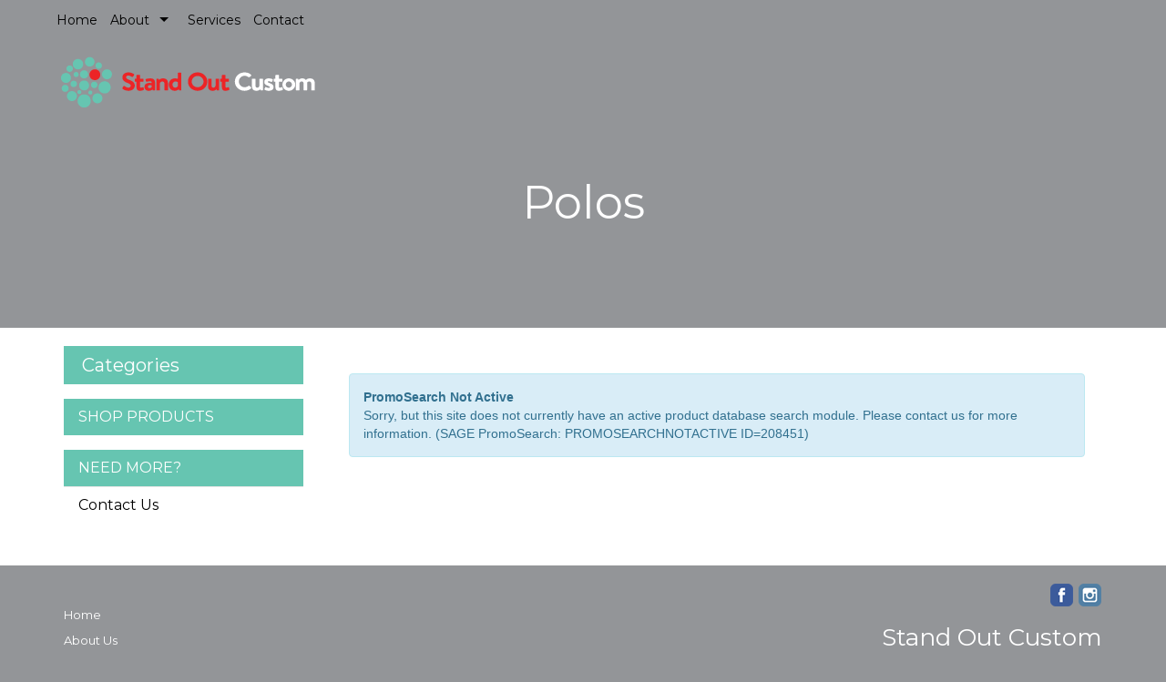

--- FILE ---
content_type: text/html
request_url: https://www.standoutcustom.com/ws/ws.dll/StartSrch?UID=208451&WENavID=16323219
body_size: 518
content:
<head><meta charset="utf-8"><meta http-equiv="X-UA-Compatible" content="IE=edge"><meta name="viewport" content="width=device-width, initial-scale=1"><link href="/distsite/styles/7/common/css/bootstrap.min.css" rel="stylesheet"></head><body><div style="margin:20px;" class="alert alert-info" role="alert"><p><b>PromoSearch Not Active</b><br>Sorry, but this site does not currently have an active product database search module.  Please contact us for more information.  (SAGE PromoSearch: PROMOSEARCHNOTACTIVE ID=208451)</p></div></body>